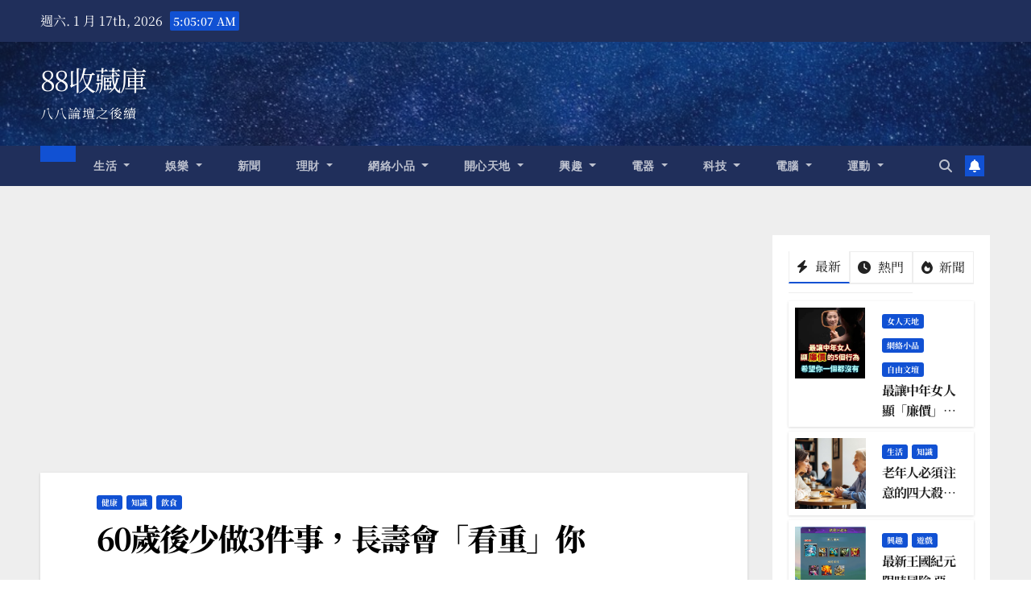

--- FILE ---
content_type: text/html; charset=utf-8
request_url: https://www.google.com/recaptcha/api2/aframe
body_size: 269
content:
<!DOCTYPE HTML><html><head><meta http-equiv="content-type" content="text/html; charset=UTF-8"></head><body><script nonce="WU-Xge6y4MdKCjXIJxPKiw">/** Anti-fraud and anti-abuse applications only. See google.com/recaptcha */ try{var clients={'sodar':'https://pagead2.googlesyndication.com/pagead/sodar?'};window.addEventListener("message",function(a){try{if(a.source===window.parent){var b=JSON.parse(a.data);var c=clients[b['id']];if(c){var d=document.createElement('img');d.src=c+b['params']+'&rc='+(localStorage.getItem("rc::a")?sessionStorage.getItem("rc::b"):"");window.document.body.appendChild(d);sessionStorage.setItem("rc::e",parseInt(sessionStorage.getItem("rc::e")||0)+1);localStorage.setItem("rc::h",'1768626305424');}}}catch(b){}});window.parent.postMessage("_grecaptcha_ready", "*");}catch(b){}</script></body></html>

--- FILE ---
content_type: application/javascript; charset=utf-8
request_url: https://fundingchoicesmessages.google.com/f/AGSKWxWNmN1467rs-O0fIuGhJeEafaAdYi905Xu6w_i0gjklSQ6VMPygWvLNNn_AVkrLQoXsBsFqsuoUaK2xDppXdUggYM-mVuwrUiMa3AexJ1M6bwOuDmjdodMucMbfU_D48PGm0ixjUbTh6FFXcwscxzkOxe2q9wH3GuFBZjodW3sfa7zVIWIZstdtcvJp/_-ad-exo-/synad2./ads/2./optonlineadcode.-ad-400.
body_size: -1288
content:
window['e2f4d951-29f5-4436-bf9a-e90d39b95aaa'] = true;